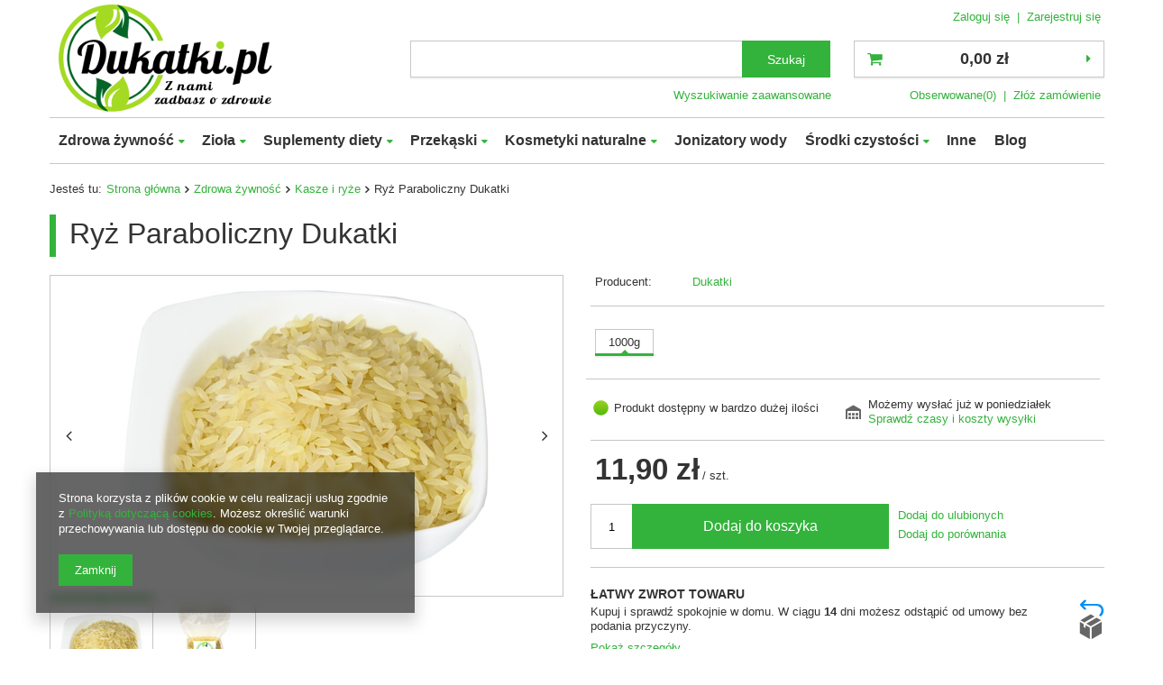

--- FILE ---
content_type: text/html; charset=utf-8
request_url: https://dukatki.pl/product-pol-446-Ryz-Paraboliczny-Dukatki.html
body_size: 15106
content:
<!DOCTYPE html>
<html lang="pl" ><head><meta name='viewport' content='user-scalable=no, initial-scale = 1.0, maximum-scale = 1.0, width=device-width'/> <meta http-equiv="Content-Type" content="text/html; charset=utf-8"><title>Ryż Paraboliczny Dukatki   | Zdrowa żywność \ Kasze i ryże | Dukatki.pl</title><meta name="keywords" content=""><meta name="description" content="Ryż Paraboliczny Dukatki   | Zdrowa żywność \ Kasze i ryże | Dukatki.pl"><link rel="icon" href="/gfx/pol/favicon.ico"><meta name="theme-color" content="#0090f6"><meta name="msapplication-navbutton-color" content="#0090f6"><meta name="apple-mobile-web-app-status-bar-style" content="#0090f6"><link rel="stylesheet" type="text/css" href="/gfx/pol/style.css.gzip?r=1559822755"><meta name="robots" content="index,follow"><meta name="rating" content="general"><meta name="Author" content="Dukatki.pl na bazie IdoSell (www.idosell.com/shop).">
<!-- Begin LoginOptions html -->

<style>
#client_new_social .service_item[data-name="service_Apple"]:before, 
#cookie_login_social_more .service_item[data-name="service_Apple"]:before,
.oscop_contact .oscop_login__service[data-service="Apple"]:before {
    display: block;
    height: 2.6rem;
    content: url('/gfx/standards/apple.svg?r=1743165583');
}
.oscop_contact .oscop_login__service[data-service="Apple"]:before {
    height: auto;
    transform: scale(0.8);
}
#client_new_social .service_item[data-name="service_Apple"]:has(img.service_icon):before,
#cookie_login_social_more .service_item[data-name="service_Apple"]:has(img.service_icon):before,
.oscop_contact .oscop_login__service[data-service="Apple"]:has(img.service_icon):before {
    display: none;
}
</style>

<!-- End LoginOptions html -->

<!-- Open Graph -->
<meta property="og:type" content="website"><meta property="og:url" content="https://dukatki.pl/product-pol-446-Ryz-Paraboliczny-Dukatki.html
"><meta property="og:title" content="Ryż Paraboliczny Dukatki "><meta property="og:site_name" content="Dukatki.pl"><meta property="og:locale" content="pl_PL"><meta property="og:image" content="https://dukatki.pl/hpeciai/6ab53c9ed2b8bb9b8a0fbc0fddf11901/pol_pl_Ryz-Paraboliczny-Dukatki-446_2.jpg"><meta property="og:image:width" content="450"><meta property="og:image:height" content="355"><link rel="manifest" href="https://dukatki.pl/data/include/pwa/1/manifest.json?t=3"><meta name="apple-mobile-web-app-capable" content="yes"><meta name="apple-mobile-web-app-status-bar-style" content="black"><meta name="apple-mobile-web-app-title" content="dukatki.pl"><link rel="apple-touch-icon" href="/data/include/pwa/1/icon-128.png"><link rel="apple-touch-startup-image" href="/data/include/pwa/1/logo-512.png" /><meta name="msapplication-TileImage" content="/data/include/pwa/1/icon-144.png"><meta name="msapplication-TileColor" content="#2F3BA2"><meta name="msapplication-starturl" content="/"><script type="application/javascript">var _adblock = true;</script><script async src="/data/include/advertising.js"></script><script type="application/javascript">var statusPWA = {
                online: {
                    txt: "Połączono z internetem",
                    bg: "#5fa341"
                },
                offline: {
                    txt: "Brak połączenia z internetem",
                    bg: "#eb5467"
                }
            }</script><script async type="application/javascript" src="/ajax/js/pwa_online_bar.js?v=1&r=6"></script><script >
window.dataLayer = window.dataLayer || [];
window.gtag = function gtag() {
dataLayer.push(arguments);
}
gtag('consent', 'default', {
'ad_storage': 'denied',
'analytics_storage': 'denied',
'ad_personalization': 'denied',
'ad_user_data': 'denied',
'wait_for_update': 500
});

gtag('set', 'ads_data_redaction', true);
</script><script  class='google_consent_mode_update'>
gtag('consent', 'update', {
'ad_storage': 'granted',
'analytics_storage': 'granted',
'ad_personalization': 'granted',
'ad_user_data': 'granted'
});
</script>
<!-- End Open Graph -->

<link rel="canonical" href="https://dukatki.pl/product-pol-446-Ryz-Paraboliczny-Dukatki.html" />

                <!-- Global site tag (gtag.js) -->
                <script  async src="https://www.googletagmanager.com/gtag/js?id=AW-627745993"></script>
                <script >
                    window.dataLayer = window.dataLayer || [];
                    window.gtag = function gtag(){dataLayer.push(arguments);}
                    gtag('js', new Date());
                    
                    gtag('config', 'AW-627745993', {"allow_enhanced_conversions":true});

                </script>
                <link rel="stylesheet" type="text/css" href="/data/designs/10000_5/gfx/pol/custom.css.gzip?r=1588267680">                <script>
                if (window.ApplePaySession && window.ApplePaySession.canMakePayments()) {
                    var applePayAvailabilityExpires = new Date();
                    applePayAvailabilityExpires.setTime(applePayAvailabilityExpires.getTime() + 2592000000); //30 days
                    document.cookie = 'applePayAvailability=yes; expires=' + applePayAvailabilityExpires.toUTCString() + '; path=/;secure;'
                    var scriptAppleJs = document.createElement('script');
                    scriptAppleJs.src = "/ajax/js/apple.js?v=3";
                    if (document.readyState === "interactive" || document.readyState === "complete") {
                          document.body.append(scriptAppleJs);
                    } else {
                        document.addEventListener("DOMContentLoaded", () => {
                            document.body.append(scriptAppleJs);
                        });  
                    }
                } else {
                    document.cookie = 'applePayAvailability=no; path=/;secure;'
                }
                </script>
                <script>let paypalDate = new Date();
                    paypalDate.setTime(paypalDate.getTime() + 86400000);
                    document.cookie = 'payPalAvailability_PLN=-1; expires=' + paypalDate.getTime() + '; path=/; secure';
                </script><script type="text/javascript">
                        var app_shop = {
                            urls: {
                                prefix: 'data="/gfx/'.replace('data="', '') + 'pol/'
                            },
                            vars: {},
                            txt: {},
                            fn: {},
                            fnrun: {},
                            files: []
                        };
                    </script><script type="text/javascript" src="/gfx/pol/shop.js.gzip?r=1559822755"></script><script type="text/javascript" src="/gfx/pol/projector_details.js.gzip?r=1559822755"></script><script type="text/javascript" src="/gfx/pol/projector_bundle_zone.js.gzip?r=1559822755"></script><script type="text/javascript" src="/gfx/pol/projector_video.js.gzip?r=1559822755"></script><script type="text/javascript" src="/gfx/pol/projector_photos.js.gzip?r=1559822755"></script></head><body><div id="container" class="projector_page container"><header class="clearfix row mx-0 flex-nowrap flex-md-wrap"><script type="text/javascript" class="ajaxLoad">
                app_shop.vars.vat_registered = "true";
                app_shop.vars.currency_format = "###,##0.00";
                
                    app_shop.vars.currency_before_value = false;
                
                    app_shop.vars.currency_space = true;
                
                app_shop.vars.symbol = "zł";
                app_shop.vars.id= "PLN";
                app_shop.vars.baseurl = "http://dukatki.pl/";
                app_shop.vars.sslurl= "https://dukatki.pl/";
                app_shop.vars.curr_url= "%2Fproduct-pol-446-Ryz-Paraboliczny-Dukatki.html";
                

                var currency_decimal_separator = ',';
                var currency_grouping_separator = ' ';

                
                    app_shop.vars.blacklist_extension = ["exe","com","swf","js","php"];
                
                    app_shop.vars.blacklist_mime = ["application/javascript","application/octet-stream","message/http","text/javascript","application/x-deb","application/x-javascript","application/x-shockwave-flash","application/x-msdownload"];
                
                    app_shop.urls.contact = "/contact-pol.html";
                </script><div id="viewType" style="display:none"></div><div id="menu_settings" class=" px-0"><div class="menu_settings_bar "><div id="menu_additional"><a href="https://dukatki.pl/login.php" title="">Zaloguj się
                                </a>
                                |
                                <a href="https://dukatki.pl/client-new.php?register" title="">Zarejestruj się
                                </a></div></div></div><div id="logo" class="col-md-4 d-flex align-items-center"><a href="/" target="_self"><img src="/data/gfx/mask/pol/logo_1_big.png" alt="Dukatki.pl" width="243" height="120"></a></div><form action="https://dukatki.pl/search.php" method="get" id="menu_search" class="col-md-5 px-md-3"><label class="d-md-none"><i class="icon-search"></i></label><div><div class="form-group"><input id="menu_search_text" type="text" name="text" class="catcomplete" placeholder="Wpisz szukaną frazę"></div><button type="submit" class="btn">
		                Szukaj
		            </button><a href="https://dukatki.pl/searching.php" title=""><span class="d-none d-md-block">Wyszukiwanie zaawansowane</span><i class="icon-remove d-md-none"></i></a></div></form><div id="menu_basket" class="col-md-3"><a href="https://dukatki.pl/basketedit.php?mode=1"><strong>0,00 zł</strong></a><div class="d-none d-md-block"><a class="wishes_link link" href="https://dukatki.pl/basketedit.php?mode=2" rel="nofollow" title=""><span>Obserwowane(0)</span></a><span> | </span><a class="basket_link link" href="https://dukatki.pl/basketedit.php?mode=1" rel="nofollow" title="Twój koszyk jest pusty, najpierw dodaj do niego towary z naszej oferty.">
                        Złóż zamówienie
                    </a></div><script>
                        app_shop.vars.cache_html = true;
                    </script></div><nav id="menu_categories" class="col-md-12 px-0"><button type="button" class="navbar-toggler"><i class="icon-reorder"></i></button><div class="navbar-collapse" id="menu_navbar"><ul class="navbar-nav"><li class="nav-item"><a  href="/pol_m_Zdrowa-zywnosc-161.html" target="_self" title="Zdrowa żywność" class="nav-link active" >Zdrowa żywność</a><ul class="navbar-subnav"><li class="nav-item"><a class="nav-link" href="/pol_m_Zdrowa-zywnosc_Maki-100.html" target="_self">Mąki</a></li><li class="nav-item"><a class="nav-link" href="/pol_m_Zdrowa-zywnosc_Oleje-naturalne-101.html" target="_self">Oleje naturalne</a><ul class="navbar-subsubnav"><li class="nav-item"><a class="nav-link" href="/pol_m_Zdrowa-zywnosc_Oleje-naturalne_Oleje-spozywcze-162.html" target="_self">Oleje spożywcze</a></li><li class="nav-item"><a class="nav-link" href="/pol_m_Zdrowa-zywnosc_Oleje-naturalne_Oleje-kosmetyczne-163.html" target="_self">Oleje kosmetyczne</a></li><li class="nav-item"><a class="nav-link" href="/pol_m_Zdrowa-zywnosc_Oleje-naturalne_Oleje-do-smazenia-164.html" target="_self">Oleje do smażenia</a></li><li class="nav-item"><a class="nav-link" href="/pol_m_Zdrowa-zywnosc_Oleje-naturalne_Oleje-zimnotloczone-165.html" target="_self">Oleje zimnotłoczone</a></li><li class="nav-item"><a class="nav-link" href="/pol_m_Zdrowa-zywnosc_Oleje-naturalne_Oleje-w-kapsulkach-190.html" target="_self">Oleje w kapsułkach</a></li></ul></li><li class="nav-item"><a class="nav-link" href="/pol_m_Zdrowa-zywnosc_Przyprawy-135.html" target="_self">Przyprawy</a></li><li class="nav-item"><a class="nav-link" href="/pol_m_Zdrowa-zywnosc_Cukry-i-syropy-131.html" target="_self">Cukry i syropy</a></li><li class="nav-item"><a class="nav-link" href="/pol_m_Zdrowa-zywnosc_Bakalie-152.html" target="_self">Bakalie</a></li><li class="nav-item"><a class="nav-link active" href="/pol_m_Zdrowa-zywnosc_Kasze-i-ryze-153.html" target="_self">Kasze i ryże</a></li><li class="nav-item"><a class="nav-link" href="/pol_m_Zdrowa-zywnosc_Ziarna-i-nasiona-154.html" target="_self">Ziarna i nasiona</a></li><li class="nav-item"><a class="nav-link" href="/pol_m_Zdrowa-zywnosc_Platki-155.html" target="_self">Płatki</a></li><li class="nav-item"><a class="nav-link" href="/pol_m_Zdrowa-zywnosc_Pasty-167.html" target="_self">Pasty</a></li><li class="nav-item"><a class="nav-link" href="/pol_m_Zdrowa-zywnosc_Substancje-zelujace-168.html" target="_self">Substancje żelujące</a></li><li class="nav-item"><a class="nav-link" href="/pol_m_Zdrowa-zywnosc_Miody-160.html" target="_self">Miody</a><ul class="navbar-subsubnav"><li class="nav-item"><a class="nav-link" href="/pol_m_Zdrowa-zywnosc_Miody_Miody-tradycyjne-176.html" target="_self">Miody tradycyjne</a></li><li class="nav-item"><a class="nav-link" href="/pol_m_Zdrowa-zywnosc_Miody_Produkty-pszczele-177.html" target="_self">Produkty pszczele</a></li></ul></li></ul></li><li class="nav-item"><a  href="/pol_m_Ziola-156.html" target="_self" title="Zioła" class="nav-link" >Zioła</a><ul class="navbar-subnav"><li class="nav-item"><a class="nav-link" href="/pol_m_Ziola_Herbaty-169.html" target="_self">Herbaty</a></li><li class="nav-item"><a class="nav-link" href="/pol_m_Ziola_Korzen-170.html" target="_self">Korzeń</a></li><li class="nav-item"><a class="nav-link" href="/pol_m_Ziola_Lisc-171.html" target="_self">Liść</a></li><li class="nav-item"><a class="nav-link" href="/pol_m_Ziola_Kwiat-172.html" target="_self">Kwiat</a></li><li class="nav-item"><a class="nav-link" href="/pol_m_Ziola_Owoc-192.html" target="_self">Owoc</a></li></ul></li><li class="nav-item"><a  href="/pol_m_Suplementy-diety-157.html" target="_self" title="Suplementy diety" class="nav-link" >Suplementy diety</a><ul class="navbar-subnav"><li class="nav-item"><a class="nav-link" href="/pol_m_Suplementy-diety_Algi-173.html" target="_self">Algi</a></li><li class="nav-item"><a class="nav-link" href="/pol_m_Suplementy-diety_Witaminy-174.html" target="_self">Witaminy</a></li><li class="nav-item"><a class="nav-link" href="/pol_m_Suplementy-diety_Superfoods-175.html" target="_self">Superfoods</a></li></ul></li><li class="nav-item"><a  href="/pol_m_Przekaski-178.html" target="_self" title="Przekąski" class="nav-link" >Przekąski</a><ul class="navbar-subnav"><li class="nav-item"><a class="nav-link" href="/pol_m_Przekaski_Slodkie-179.html" target="_self">Słodkie</a></li><li class="nav-item"><a class="nav-link" href="/pol_m_Przekaski_Slone-180.html" target="_self">Słone</a></li><li class="nav-item"><a class="nav-link" href="/pol_m_Przekaski_W-czekoladzie-182.html" target="_self">W czekoladzie</a></li></ul></li><li class="nav-item"><a  href="/pol_m_Kosmetyki-naturalne-183.html" target="_self" title="Kosmetyki naturalne" class="nav-link" >Kosmetyki naturalne</a><ul class="navbar-subnav"><li class="nav-item"><a class="nav-link" href="/pol_m_Kosmetyki-naturalne_Olejki-eteryczne-184.html" target="_self">Olejki eteryczne</a></li><li class="nav-item"><a class="nav-link" href="/pol_m_Kosmetyki-naturalne_Kosmetyki-do-ciala-185.html" target="_self">Kosmetyki do ciała</a></li><li class="nav-item"><a class="nav-link" href="/pol_m_Kosmetyki-naturalne_Kosmetyki-do-twarzy-186.html" target="_self">Kosmetyki do twarzy</a></li><li class="nav-item"><a class="nav-link" href="/pol_m_Kosmetyki-naturalne_Maseczki-187.html" target="_self">Maseczki</a></li><li class="nav-item"><a class="nav-link" href="/pol_m_Kosmetyki-naturalne_Kosmetyki-do-kapieli-188.html" target="_self">Kosmetyki do kąpieli</a></li><li class="nav-item"><a class="nav-link" href="/pol_m_Kosmetyki-naturalne_Mydla-naturalne-189.html" target="_self">Mydła naturalne</a></li></ul></li><li class="nav-item"><a  href="/pol_m_Jonizatory-wody-158.html" target="_self" title="Jonizatory wody" class="nav-link" >Jonizatory wody</a></li><li class="nav-item"><a  href="/pol_m_Srodki-czystosci-194.html" target="_self" title="Środki czystości" class="nav-link" >Środki czystości</a><ul class="navbar-subnav"><li class="nav-item"><a class="nav-link" href="/pol_m_Srodki-czystosci_Pranie-195.html" target="_self">Pranie</a></li><li class="nav-item"><a class="nav-link" href="/pol_m_Srodki-czystosci_Sprzatanie-196.html" target="_self">Sprzątanie</a></li><li class="nav-item"><a class="nav-link" href="/pol_m_Srodki-czystosci_Inne-197.html" target="_self">Inne</a></li><li class="nav-item"><a class="nav-link" href="/pol_m_Srodki-czystosci_Ekologiczne-srodki-czystosci-198.html" target="_self">Ekologiczne środki czystości</a></li></ul></li><li class="nav-item"><a  href="/pol_m_Inne-159.html" target="_self" title="Inne" class="nav-link" >Inne</a></li><li class="nav-item"><a  href="https://dukatki.pl/blog-pol.phtml" target="_blank" title="Blog" class="nav-link" >Blog</a></li></ul></div></nav><div class="breadcrumbs col-md-12"><div class="back_button"><button id="back_button"><i class="icon-angle-left"></i> Wstecz</button></div><div class="list_wrapper"><ol><li><span>Jesteś tu:  </span></li><li class="bc-main"><span><a href="/">Strona główna</a></span></li><li class="category bc-item-1"><a class="category" href="/pol_m_Zdrowa-zywnosc-161.html">Zdrowa żywność</a></li><li class="category bc-active bc-item-2"><a class="category" href="/pol_m_Zdrowa-zywnosc_Kasze-i-ryze-153.html">Kasze i ryże</a></li><li class="bc-active bc-product-name"><span>Ryż Paraboliczny Dukatki </span></li></ol></div></div></header><div id="layout" class="row clearfix"><aside class="col-3"><div class="setMobileGrid" data-item="#menu_navbar"></div><div class="setMobileGrid" data-item="#menu_blog"></div><div class="login_menu_block d-lg-none" id="login_menu_block"><a class="sign_in_link" href="/login.php" title=""><i class="icon-user"></i><span>Zaloguj się</span></a><a class="registration_link" href="/client-new.php?register" title=""><i class="icon-lock"></i>  Zarejestruj się
                            
                        </a><a class="order_status_link" href="/order-open.php" title=""><i class="icon-globe"></i><span>Sprawdź status zamówienia</span></a></div><div class="setMobileGrid" data-item="#menu_contact"></div><div class="setMobileGrid" data-item="#menu_settings"></div></aside><div id="content" class="col-12"><div id="menu_compare_product" style="display:none"><div class="big_label">Dodane do porównania</div><div class="compare_product_sub align_row" data-align="img#css"></div><div class="compare_buttons"><a class="btn-small" id="comparers_remove_btn" href="https://dukatki.pl/settings.php?comparers=remove&amp;product=###" title="">
                            Usuń produkty
                        </a><a class="btn-small" href="https://dukatki.pl/product-compare.php" title="" target="_blank"><span>Porównaj produkty</span><span class="d-sm-none">(0)</span></a></div><script>
                            app_shop.run(function(){ menu_compare_cache(); }, 'all');
                        </script></div><script class="ajaxLoad">
                cena_raty = 11.90;
                
                    var  client_login = 'false'
                    
                var  client_points = '';
                var  points_used = '';
                var  shop_currency = 'zł';
                var product_data = {
                "product_id": '446',
                
                "currency":"zł",
                "product_type":"product_item",
                "unit":"szt.",
                "unit_plural":"szt.",
                
                "unit_sellby":"1",
                "unit_precision":"0",
                
                "base_price":{
                
                    "maxprice":"11.90",
                
                    "maxprice_formatted":"11,90 zł",
                
                    "maxprice_net":"11.33",
                
                    "maxprice_net_formatted":"11,33 zł",
                
                    "minprice":"11.90",
                
                    "minprice_formatted":"11,90 zł",
                
                    "minprice_net":"11.33",
                
                    "minprice_net_formatted":"11,33 zł",
                
                    "size_max_maxprice_net":"0.00",
                
                    "size_min_maxprice_net":"0.00",
                
                    "size_max_maxprice_net_formatted":"0,00 zł",
                
                    "size_min_maxprice_net_formatted":"0,00 zł",
                
                    "size_max_maxprice":"0.00",
                
                    "size_min_maxprice":"0.00",
                
                    "size_max_maxprice_formatted":"0,00 zł",
                
                    "size_min_maxprice_formatted":"0,00 zł",
                
                    "price_unit_sellby":"11.90",
                
                    "value":"11.90",
                    "price_formatted":"11,90 zł",
                    "price_net":"11.33",
                    "price_net_formatted":"11,33 zł",
                    "vat":"5",
                    "worth":"11.90",
                    "worth_net":"11.33",
                    "worth_formatted":"11,90 zł",
                    "worth_net_formatted":"11,33 zł",
                    "basket_enable":"y",
                    "special_offer":"false",
                    "rebate_code_active":"n",
                    "priceformula_error":"false"
                },
                
                "order_quantity_range":{
                
                }

                
                
                }
                var  trust_level = '0';
            </script><form id="projector_form" action="https://dukatki.pl/basketchange.php" method="post" data-product_id="446" class="
                     row 
                    "><input id="projector_product_hidden" type="hidden" name="product" value="446"><input id="projector_size_hidden" type="hidden" name="size" autocomplete="off"><input id="projector_mode_hidden" type="hidden" name="mode" value="1"><div class="projector_navigation pb-3"><div class="label_icons"></div><h1>Ryż Paraboliczny Dukatki </h1></div><div id="projector_photos" class="photos col-12 col-sm-6 pb-4"><ul id="projector_slider"><li><a class="projector_medium_image" data-imagelightbox="f" href="/hpeciai/6ab53c9ed2b8bb9b8a0fbc0fddf11901/pol_pl_Ryz-Paraboliczny-Dukatki-446_2.jpg"><img class="photo slick-loading" alt="Ryż Paraboliczny Dukatki " data-lazy="https://dukatki.pl//hpeciai/2cb2b77080e05662f99955cb6457e664/pol_pm_Ryz-Paraboliczny-Dukatki-446_2.jpg"></a></li><li><a class="projector_medium_image" data-imagelightbox="f" href="/hpeciai/8001ba3bd33209ca2b65feb4f7591bf6/pol_pl_Ryz-Paraboliczny-Dukatki-446_1.jpg"><img class="photo slick-loading" alt="Ryż Paraboliczny Dukatki " data-lazy="https://dukatki.pl//hpeciai/956734eef33f9c0151722eede40c1e57/pol_pm_Ryz-Paraboliczny-Dukatki-446_1.jpg"></a></li></ul><div id="projector_pager" class="enclosures align_row" data-align="img#css"><a href="" data-slick-index="0"><img alt="" src="/hpeciai/6df47817108342c5967dda41fdcab4d9/pol_ps_Ryz-Paraboliczny-Dukatki-446_2.jpg"></a><a href="" data-slick-index="1"><img alt="" src="/hpeciai/1f7823ac1dcd5a2f1cb18a80333f6f8e/pol_ps_Ryz-Paraboliczny-Dukatki-446_1.jpg"></a></div></div><div id="projector_details" class="product_info col-12 col-sm-6"><div class="product_info_top"><div class="producer item_info"><span>Producent: </span><a class="brand" title="Kliknij, by zobaczyć wszystkie produkty tego producenta" href="/firm-pol-1142347122-Dukatki.html">Dukatki</a></div></div><div class="product_section sizes row mx-n2" id="projector_sizes_cont"><div class="col-3 p-2"><a class="select_button" href="/product-pol-446-Ryz-Paraboliczny-Dukatki.html?selected_size=30" data-type="30">1000g</a></div></div><div class="projector_product_status_wrapper" style="display:none"><div id="projector_status_description_wrapper" style="display:none"><label>
                                Dostępność:
                            </label><div><img id="projector_status_gfx" class="projector_status_gfx" alt="status_icon" src="/data/lang/pol/available_graph/graph_1_4.png"><span class="projector_amount" id="projector_amount"><strong>%d </strong></span><span class="projector_status_description" id="projector_status_description">Produkt dostępny w bardzo dużej ilości</span></div></div><div id="projector_shipping_info" style="display:none"><label>
                                            Możemy wysłać już
                                        </label><div><span class="projector_delivery_days" id="projector_delivery_days">
                                                                w poniedziałek 
                                                            </span></div><a class="shipping_info" href="#shipping_info" title="Sprawdź czasy i koszty wysyłki">
                                    Sprawdź czasy i koszty wysyłki
                                </a></div></div><div id="projector_prices_wrapper"><div class="product_section" id="projector_price_srp_wrapper" style="display:none;"><label class="projector_label">Cena katalogowa:</label><div><span class="projector_price_srp" id="projector_price_srp"></span></div></div><div class="product_section" id="projector_price_value_wrapper"><label class="projector_label">
                                        Nasza cena:
                                    </label><div class="projector_price_subwrapper"><div id="projector_price_maxprice_wrapper" style="display:none;"><del class="projector_price_maxprice" id="projector_price_maxprice"></del></div><strong class="projector_price_value" id="projector_price_value">11,90 zł</strong><div class="price_gross_info"><small class="projector_price_unit_sep">
                                                 / 
                                            </small><small class="projector_price_unit_sellby" id="projector_price_unit_sellby" style="display:none">1</small><small class="projector_price_unit" id="projector_price_unit">szt.</small><span></span></div><span class="projector_price_yousave" id="projector_price_yousave" style="display:none;"></span></div></div></div><div class="product_section tell_availability" id="projector_tell_availability" style="display:none"><label>
                            Powiadomienie:
                        </label><div class="product_section_sub"><div class="form-group"><div class="input-group has-feedback has-required"><div class="input-group-addon"><i class="icon-envelope-alt"></i></div><input type="text" class="form-control validate" name="email" data-validation-url="/ajax/client-new.php?validAjax=true" data-validation="client_email" required="required" disabled placeholder="Twój adres e-mail"><span class="form-control-feedback"></span></div></div><div class="checkbox" style="display:none;" id="sms_active_checkbox"><label><input type="checkbox">Chcę dodatkowo otrzymać wiadomość SMS z powiadomieniem 
                                </label></div><div class="form-group" style="display:none;" id="sms_active_group"><div class="input-group has-feedback has-required"><div class="input-group-addon"><i class="icon-phone"></i></div><input type="text" class="form-control validate" name="phone" data-validation-url="/ajax/client-new.php?validAjax=true" data-validation="client_phone" required="required" disabled placeholder="Twój numer telefonu"><span class="form-control-feedback"></span></div></div><p class="form-privacy-info">Dane są przetwarzane zgodnie z <a href="/pol-privacy-and-cookie-notice.html">polityką prywatności</a>. Przesyłając je, akceptujesz jej postanowienia. </p><div class="form-group"><button type="submit" class="btn-large">
                                    Powiadom o dostępności
                                </button></div><div class="form-group"><p> Powyższe dane nie są używane do przesyłania newsletterów lub innych reklam. Włączając powiadomienie zgadzasz się jedynie na wysłanie jednorazowo informacji o ponownej dostępności tego towaru. </p></div></div></div><div id="projector_buy_section" class="product_section"><label class="projector_label">
                                    Ilość: 
                                </label><div class="projector_buttons" id="projector_buttons"><div class="projector_number" id="projector_number_cont"><button id="projector_number_down" class="projector_number_down" type="button"><i class="icon-minus"></i></button><input class="projector_number" name="number" id="projector_number" value="1"><button id="projector_number_up" class="projector_number_up" type="button"><i class="icon-plus"></i></button></div><button class="btn-large projector_butttons_buy" id="projector_button_basket" type="submit" title="Dodaj produkt do koszyka">
                                        Dodaj do koszyka
                                    </button><a href="#add_favorite" class="projector_buttons_obs" id="projector_button_observe" title="Dodaj do ulubionych">
                                Dodaj do ulubionych
                            </a><a class="projector_prodstock_compare" href="https://dukatki.pl/settings.php?comparers=add&amp;product=446" title="Dodaj do porównania">
                                    Dodaj do porównania
                                </a></div></div><div id="projector_points_wrapper" class="points_price_section" style="display:none;"><div class="product_points_wrapper"></div><div class="product_points_buy" style="display:none;"><div><button id="projector_button_points_basket" type="submit" name="forpoints" value="1" class="btn">
                                        Kup za punkty
                                    </button></div></div></div></div></form><div id="projector_rebatenumber_tip_copy" style="display:none;"><img class="projector_rebatenumber_tip" src="/gfx/pol/help_tip.png?r=1559822755" alt="tip"></div><div id="alert_cover" class="projector_alert_55916" style="display:none" onclick="Alertek.hide_alert();"></div><script class="ajaxLoad">
                app_shop.vars.contact_link = "/contact-pol.html";
            </script><script class="ajaxLoad">
                var bundle_title =   "Cena towarów poza zestawem";
            </script><div id="n67367" class="clearfix"><div id="n67367_returns" class="n67367_returns"><h3 data-mobile-class="big_label">Łatwy zwrot towaru </h3><div class="n67367_returns_txt">
                                Kupuj i sprawdź spokojnie w domu. W ciągu 
                                <b>14</b>
                                 dni możesz odstąpić od umowy bez podania przyczyny.
                            </div><a class="n67367_more" href="/Darmowe-zwroty-Poczta-Polska-cabout-pol-15.html" title="Pokaż szczegóły" data-less="Ukryj szczegóły">
                                Pokaż szczegóły
                            </a><div class="n67367_returns_moretext"><div class="n67367_texts n67367_text1"><strong><b>14</b> dni na odstąpienie od umowy</strong><div>
                                        Najważniejsza jest Twoja satysfakcja z zakupów. Zamówione u nas produkty możesz zwrócić w ciągu
                                        <b>14</b><b> dni bez podania przyczyny</b>.
                                    </div></div><div class="n67367_texts n67367_text2"><strong><span>Bez stresu </span>i obaw</strong><div>Dbamy o Twoją wygodę, dlatego w naszym sklepie dokonasz zwrotu na korzystnych warunkach.</div></div><div class="n67367_texts n67367_text3 n67367_text3_client"><strong><span>Prosty kreator </span>zwrotów</strong><div>Wszystkie zwroty w naszym sklepie obsługiwane są przez <b>prosty kreator zwrotów</b>, który daje możliwość odesłania do nas paczki zwrotnej.</div></div><div class="clear"></div></div></div><div id="n67367_stocks" class="n67367_stocks"><h3 data-mobile-class="big_label">KUP LUB ODBIERZ W NASZYM SKLEPIE</h3><div class="n67367_stocks_txt">
                                Możesz sprawdzić czy towar dostępny jest w sklepie od ręki lub zamówić go przez Internet i odebrać w sklepie.
                            </div><a href="/product-stocks.php?product=446" title="Sprawdź dostępność">
                                Sprawdź dostępność
                            </a></div></div><div class="projector_longdescription cm" id="component_projector_longdescription_not"><h2>Ryż Paraboliczny Dukatki</h2>
<p><br /><strong>Opis produktu</strong><br />Jest to odmiana długoziarnistego białego ryżu, który został poddany obróbce hydrotermicznej przy użyciu pary wodnej. Zastosowanie takiej technologii sprawia, że wartości odżywcze ryżu parabolicznego znacznie przewyższają wartości ryżu białego. Różnica ta jest szczególnie duża w przypadku żelaza i niacyny - ryż paraboliczny zawiera trzy razy więcej żelaza niż ryż biały i nieporównywalnie więcej niacyny, witaminy, która ma olbrzymie znaczenie w gospodarce hormonalnej organizmu oraz zapewnia prawidłowe funkcjonowanie układu trawiennego i nerwowego. Ziarna ryżu parabolicznego mają mniejszą wilgotność niż ziarna ryżu białego, co wydłuża okres przechowywania go.</p>
<p><strong>Skład</strong><br />100% ryżu parabolicznego</p>
<p><strong>Zastosowanie</strong><br />Z powodzeniem może stanowić składnik węglowodanowy dań głównych, można nim zastąpić ziemniaki. Ponadto świetnie sprawdza się jako element farszów, sałatek. Świetnie smakuje zarówno w słodkim jak i wytrawnym wydaniu. Wymaga nieco dłuższego gotowania niż ryż biały, ale nie skleja się.</p>
<p><strong>Warunki przechowywania</strong><br />Przechowywać w suchym, chłodnym miejscu, w szczelnie zamkniętym opakowaniu.</p>
<p><strong>Kraj pochodzenia</strong><br />Kambodża</p>
<p><strong>Opakowanie</strong><br />Sprzedawany towar jest pakowany w torebki Doypack z zapięciem strunowym, dodatkowo jest zgrzewany w celu utrzymania świeżości.</p>
<p><strong>Informacja o alergenach</strong><br />W zakładzie pakowane są również: sezam, migdały, produkty zawierające gluten, orzechy. Pomimo dołożenia wszelkich starań nie można w 100% wykluczyć wystąpienia tych surowców.</p>
<p><strong>Wartość odżywcza produktu w 100g</strong><br />Wartość energetyczna - 1526 kJ/ 359 kcal<br />Tłuszcz - 1,2g<br />w tym kwasy tłuszczowe - 0,3g<br />Węglowodany - 79g<br />w tym cukry - 0g<br />Białko - 7,8g<br />Sól - <0,01g</p>

</div><div class="component_projector_askforproduct" id="component_projector_askforproduct_not"><a id="askforproduct" href="#askforproduct_close"></a><form action="/settings.php" class="projector_askforproduct" method="post" novalidate="novalidate"><div class="big_label">
                        Zapytaj o produkt
                    </div><div class="projector_askforproduct_sub"><h3 class="projector_askforproduct_desc">
                            Jeżeli powyższy opis jest dla Ciebie niewystarczający, prześlij nam swoje pytanie odnośnie tego produktu. Postaramy się odpowiedzieć tak szybko jak tylko będzie to możliwe.
                        </h3><input type="hidden" name="question_product_id" value="446"><input type="hidden" name="question_action" value="add"><div class="row flex-column align-items-center"><div class="form-group col-12 col-sm-7"><div class="has-feedback has-required"><input id="askforproduct_email" type="email" class="form-control validate" name="question_email" value="" required="required"><label for="askforproduct_email" class="control-label">
                                        E-mail
                                    </label><span class="form-control-feedback"></span></div></div><div class="form-group col-12 col-sm-7"><div class="has-feedback has-required"><textarea id="askforproduct_question" rows="6" cols="52" class="form-control validate" name="product_question" minlength="3" required="required"></textarea><label for="askforproduct_question" class="control-label">
                                        Pytanie
                                    </label><span class="form-control-feedback"></span></div></div></div><p class="form-privacy-info">Dane są przetwarzane zgodnie z <a href="/pol-privacy-and-cookie-notice.html">polityką prywatności</a>. Przesyłając je, akceptujesz jej postanowienia. </p><div class="projector_askforproduct_submit"><div><button id="submit_question_form" type="submit" class="btn">
                                    Wyślij
                                </button><div class="button_legend"><i class="icon-need"></i> Pola oznaczone gwiazdką są wymagane
                                </div></div></div></div></form></div><div class="main_hotspot mb-4" id="products_associated_zone1" data-ajaxload="true" data-pagetype="projector"><div class="main_hotspot mrg-b clearfix skeleton"><span class="big_label"></span><div class="main_hotspot_sub"><div class="products_wrapper row clearfix"><div class="product_wrapper col-6 col-sm-3"><span class="product-icon"></span><span class="product-name"></span><div class="product_prices"></div></div><div class="product_wrapper col-6 col-sm-3"><span class="product-icon"></span><span class="product-name"></span><div class="product_prices"></div></div><div class="product_wrapper col-6 col-sm-3"><span class="product-icon"></span><span class="product-name"></span><div class="product_prices"></div></div><div class="product_wrapper col-6 col-sm-3"><span class="product-icon"></span><span class="product-name"></span><div class="product_prices"></div></div></div></div></div></div><div class="main_hotspot mb-4" id="products_associated_zone2" data-ajaxload="true" data-pagetype="projector"><div class="main_hotspot mrg-b clearfix skeleton"><span class="big_label"></span><div class="main_hotspot_sub"><div class="products_wrapper row clearfix"><div class="product_wrapper col-6 col-sm-3"><span class="product-icon"></span><span class="product-name"></span><div class="product_prices"></div></div><div class="product_wrapper col-6 col-sm-3"><span class="product-icon"></span><span class="product-name"></span><div class="product_prices"></div></div><div class="product_wrapper col-6 col-sm-3"><span class="product-icon"></span><span class="product-name"></span><div class="product_prices"></div></div><div class="product_wrapper col-6 col-sm-3"><span class="product-icon"></span><span class="product-name"></span><div class="product_prices"></div></div></div></div></div></div><div class="component_projector_opinions" id="component_projector_opinions_no"><div class="big_label">
                    Opinie naszych klientów
                </div><div class="projector_opinions_sub"><div class="projector_opinions_list row"></div><div class="projector_opinions_details"><div class="projector_opinions_need_login">
                                    Aby móc ocenić produkt lub dodać opinię, musisz być <a class="loginPopUpShow" href="/login.php">zalogowany</a>.
                                </div></div></div></div><div id="projector_blog" class="mb-4 article_wrapper"><h2 class="label_wrapper"><a href="/blog-list.php" class="big_label" title="">
						Poradnik
                	</a></h2><div class="row article_sub_wrapper col-bg-1"><div class="article_element_wrapper col-12 col-md-6"><div class="date datasquare">2021-04-10</div><h3 class="article_name_wrapper"><a class="article_name" href="https://dukatki.pl/Ryz-niekoniecznie-bialy-Na-ktory-warto-zwrocic-uwage-blog-pol-1618047539.html" title="Ryż - niekoniecznie biały. Na który warto zwrócić uwagę?">Ryż - niekoniecznie biały. Na który warto zwrócić uwagę?</a></h3><a class="article_image_wrapper" href="https://dukatki.pl/Ryz-niekoniecznie-bialy-Na-ktory-warto-zwrocic-uwage-blog-pol-1618047539.html" ><img src="/gfx/pol/loader.gif?r=1559822755" data-src-small="/data/include/img/news/1618047539.jpg" data-src="/data/include/img/news/1618047539.jpg" class="article_image b-lazy" alt="Ryż - niekoniecznie biały. Na który warto zwrócić uwagę?"></a><div class="article_text_wrapper"><div class="description_text">Każdy z nas zna zwykły, poczciwy biały ryż. Swą popularność zawdzięcza temu, że jest naturalnie bezglutenowy, lekkostrawny i od dawna gości na naszych stołach. Ale gatunków, odmian i form ryżu jest dużo więcej, warto przyjrzeć im się bliżej. Większość dostępnych w handlu rodzajów ryżu pochodzi od ryżu siewnego (Oryza sativa L.), zboża, które znane jest człowiekowi już od ponad 5 tysięcy lat. Jest drugim najczęściej uprawianym zbożem na świecie i zapewnia wyżywienie ⅓ ludności świata. Warto jednak zwrócić uwagę na inne niż ryż biały jego formy. Są one pełne wartości odżywczych, których jego biały wariant jest pozbawiony. Dlaczego tak się dzieje?</div></div></div></div></div></div></div></div><footer class="bg_alter"><div id="footer_links" class="row clearfix container"><ul id="menu_orders" class="footer_links col-md-4 col-sm-6 col-12 orders_bg"><li><a id="menu_orders_header" class=" footer_links_label" href="https://dukatki.pl/login.php" title="">
                            Moje zamówienie
                        </a><ul class="footer_links_sub"><li id="order_status" class="menu_orders_item"><i class="icon-battery"></i><a href="https://dukatki.pl/order-open.php">
                                    Status zamówienia
                                </a></li><li id="order_status2" class="menu_orders_item"><i class="icon-truck"></i><a href="https://dukatki.pl/order-open.php">
                                    Śledzenie przesyłki
                                </a></li><li id="order_rma" class="menu_orders_item"><i class="icon-sad-face"></i><a href="https://dukatki.pl/rma-add.php">
                                    Chcę zareklamować towar
                                </a></li><li id="order_returns" class="menu_orders_item"><i class="icon-refresh-dollar"></i><a href="https://dukatki.pl/client-orders.php?display=returns">
                                    Chcę zwrócić towar
                                </a></li><li id="order_exchange" class="menu_orders_item"><i class="icon-return-box"></i><a href="/client-orders.php?display=returns&amp;exchange=true">
                                    Chcę wymienić towar
                                </a></li></ul></li></ul><ul id="menu_account" class="footer_links col-md-4 col-sm-6 col-12"><li><a id="menu_account_header" class=" footer_links_label" href="https://dukatki.pl/login.php" title="">
                            Moje konto
                        </a><ul class="footer_links_sub"><li id="account_register_retail" class="menu_orders_item"><i class="icon-register-card"></i><a href="https://dukatki.pl/client-new.php?register">
                                                Zarejestruj się
                                            </a></li><li id="account_orders" class="menu_orders_item"><i class="icon-menu-lines"></i><a href="https://dukatki.pl/client-orders.php">
                                    Moje zamówienia
                                </a></li><li id="account_basket" class="menu_orders_item"><i class="icon-basket"></i><a href="https://dukatki.pl/basketedit.php">
                                    Koszyk
                                </a></li><li id="account_observed" class="menu_orders_item"><i class="icon-star-empty"></i><a href="https://dukatki.pl/basketedit.php?mode=2">
                                    Obserwowane
                                </a></li><li id="account_history" class="menu_orders_item"><i class="icon-clock"></i><a href="https://dukatki.pl/basketedit.php?mode=2">
                                    Historia transakcji
                                </a></li><li id="account_rebates" class="menu_orders_item"><i class="icon-scissors-cut"></i><a href="https://dukatki.pl/client-rebate.php">
                                    Moje rabaty
                                </a></li><li id="account_newsletter" class="menu_orders_item"><i class="icon-envelope-empty"></i><a href="https://dukatki.pl/newsletter.php">
                                    Newsletter
                                </a></li></ul></li></ul><ul id="menu_regulations" class="footer_links col-md-4 col-sm-6 col-12"><li><span class="footer_links_label">Regulaminy</span><ul class="footer_links_sub"><li><a href="/Informacje-o-sklepie-cterms-pol-19.html">
                                            Informacje o sklepie
                                        </a></li><li><a href="/pol-delivery.html">
                                            Wysyłka
                                        </a></li><li><a href="/pol-payments.html">
                                            Sposoby płatności i prowizje
                                        </a></li><li><a href="/pol-terms.html">
                                            Regulamin
                                        </a></li><li><a href="/pol-privacy-and-cookie-notice.html">
                                            Polityka prywatności
                                        </a></li><li><a href="/pol-returns-and_replacements.html">
                                            Odstąpienie od umowy
                                        </a></li></ul></li></ul></div><div id="menu_contact" class="row clearfix container_full_width"><ul class="container"><li class="contact_type_header"><a href="https://dukatki.pl/contact-pol.html" title="">
                Kontakt
            </a></li><li class="contact_type_phone"><a href="tel:503534230">503534230</a></li><li class="contact_type_mail"><a href="mailto:sklep@dukatki.pl">sklep@dukatki.pl</a></li><li class="contact_type_adress"><span class="shopshortname">Dukatki.pl<span>, </span></span><span class="adress_street">Budziejowice 11<span>, </span></span><span class="adress_zipcode">32-104<span class="n55931_city"> Koniusza</span></span></li></ul></div><div id="footer_bar" class="n60972_main"><div class="container"><div class="n60972_main_s"><a class="n53399_iailogo" target="_blank" href="https://www.idosell.com/pl/?utm_source=clientShopSite&amp;utm_medium=Label&amp;utm_campaign=PoweredByBadgeLink" title="Program sklepu internetowego IdoSell"><img class="n53399_iailogo" src="/ajax/poweredby_IdoSell_Shop_black.svg?v=1" alt="Program sklepu internetowego IdoSell"></a></div><div class="footer_additions" id="n58182_footer_additions"><span class="footer_comments"></span></div></div></div><script>
            var instalment_currency = 'zł';
            
                    var koszyk_raty = parseFloat(0.00);
                
                    var basket_count = 0;
                </script><script type="application/ld+json">
        {
        "@context": "http://schema.org",
        "@type": "Organization",
        "url": "https://dukatki.pl/",
        "logo": "https://dukatki.pl/data/gfx/mask/pol/logo_1_big.png"
        }
      </script><script type="application/ld+json">
        {
            "@context": "http://schema.org",
            "@type": "BreadcrumbList",
            "itemListElement": [
            {
            "@type": "ListItem",
            "position": 1,
            "item": {
            "@id": "https://dukatki.pl/pol_m_Zdrowa-zywnosc-161.html",
            "name": "Zdrowa żywność"
            }
            }
        ,
            {
            "@type": "ListItem",
            "position": 2,
            "item": {
            "@id": "https://dukatki.pl/pol_m_Zdrowa-zywnosc_Kasze-i-ryze-153.html",
            "name": "Kasze i ryże"
            }
            }
        ]
        }
    </script><script type="application/ld+json">
      {
      "@context": "http://schema.org",
      "@type": "WebSite",
      
      "url": "https://dukatki.pl/",
      "potentialAction": {
      "@type": "SearchAction",
      "target": "https://dukatki.pl/search.php?text={search_term_string}",
      "query-input": "required name=search_term_string"
      }
      }
    </script><script type="application/ld+json">
      {
      "@context": "http://schema.org",
      "@type": "Product",
      
      "description": "",
      "name": "Ryż Paraboliczny Dukatki ",
      "productID": "mpn:",
      "brand": "Dukatki",
      "image": "https://dukatki.pl/hpeciai/6ab53c9ed2b8bb9b8a0fbc0fddf11901/pol_pl_Ryz-Paraboliczny-Dukatki-446_2.jpg"
      ,
        "offers": [
            
            {
            "@type": "Offer",
            "availability": "http://schema.org/InStock",
            "price": "11.90",
            "priceCurrency": "PLN",
            "eligibleQuantity": {
            "value":  "1",
            "unitCode": "szt.",
            "@type": [
            "QuantitativeValue"
            ]
            },
            "url": "https://dukatki.pl/product-pol-446-Ryz-Paraboliczny-Dukatki.html?selected_size=30"
            }
                
        ]
        }
        
      </script><script>
                app_shop.vars.request_uri = "%2Fproduct-pol-446-Ryz-Paraboliczny-Dukatki.html"
                app_shop.vars.additional_ajax = '/projector.php'
            </script></footer><script>
                  app_shop.runApp();
            </script>        <script >
            gtag('event', 'page_view', {
                'send_to': 'AW-627745993',
                'ecomm_pagetype': 'product',
                'ecomm_prodid': '446-30',
                'ecomm_totalvalue': 11.9,
                'ecomm_category': 'Kasze i ryż',
                'a': '',
                'g': ''
            });
        </script><script>
            window.Core = {};
            window.Core.basketChanged = function(newContent) {};</script><script>var inpostPayProperties={"isBinded":null}</script>
<!-- Begin additional html or js -->


<!--SYSTEM - COOKIES CONSENT|1|-->
<div id="ck_dsclr_v2" class="no_print ck_dsclr_v2">
    <div class="ck_dsclr_x_v2" id="ckdsclrx_v2">
        <i class="icon-x"></i>
    </div>
    <div id="ck_dsclr_sub_v2" class="ck_dsclr__sub_v2">
            Strona korzysta z plików cookie w celu realizacji usług zgodnie z <a style="color: #33b33b; text-decoration: none;" href="/terms.php" title="Polityka dotycząca cookies">Polityką dotyczącą cookies</a>. Możesz określić warunki przechowywania lub dostępu do cookie w Twojej przeglądarce.
        <div id="ckdsclmrshtdwn_v2" class=""><span class="ck_dsclr__btn_v2">Zamknij</span></div>
    </div>
</div>

<style>
    @font-face {
        font-family: 'Arial', 'Helvetica', sans-serif;
        src: url('/data/include/fonts/Arial-Regular.ttf');
        font-weight: 300;
        font-style: normal;
        font-display: swap;
    }

    .ck_dsclr_v2 {
        font-size: 12px;
        line-height: 17px;
        background-color: rgba(0, 0, 0, 0.6);
        backdrop-filter: blur(6px);
        -webkit-box-shadow: 0px 8px 15px 3px rgba(0, 0, 0, 0.15);
        -moz-box-shadow: 0px 8px 15px 3px rgba(0, 0, 0, 0.15);
        box-shadow: 0px 8px 15px 3px rgba(0, 0, 0, 0.15);
        position: fixed;
        left: 15px;
        bottom: 15px;
        max-width: calc(100vw - 30px);
        font-family: 'Arial', 'Helvetica', sans-serif;
        color: #fff;
        border-radius: 0;
        z-index: 999;
        display: none;
    }
    .ck_dsclr_x_v2 {
        position: absolute;
        top: 10px;
        right: 10px;
        color: #f5f5f5;
        font-size: 20px;
        cursor: pointer;
    }
    .ck_dsclr_x_v2 i {
        font-weight: bold;
    }
    .ck_dsclr__sub_v2 {
        align-items: center;
        padding: 10px 20px 15px;
        text-align: left;
        box-sizing: border-box;
    }
    .ck_dsclr__btn_v2 {
        padding: 9px 18px;
        background-color: #33b33b;
        color: #ffffff;
        display: block;
        text-align: center;
        border-radius: 0;
        margin-top: 10px;
        width: max-content;
    }
    .ck_dsclr__btn_v2:hover {
        cursor: pointer;
        background-color: #333333;
        color: #ffffff;
    }
    .ck_dsclr_v2 a {
        color: #33b33b;
    }
    .ck_dsclr_v2 a:hover {
        text-decoration: none;
        color: #fff;
    }
    .ck_dsclr_v2.--blocked a {
        color: #33b33b;
    }
    .ck_dsclr_v2 h3 {
        font-size: 15px;
        color: #fff;
        margin: 5px 0 10px;
    }
    .ck_dsclr_v2 p {
        margin: 0;
    }
    @media (min-width: 757px) {
        .ck_dsclr__btn_v2 {
            margin-top: 20px;
        }
        .ck_dsclr_v2 h3 {
            font-size: 16px;
            margin: 15px 0 10px;
        }
        .ck_dsclr_v2 {
            margin: 0 auto;
            max-width: 420px;
            width: 100%;
            left: 4rem;
            bottom: 4rem;
            font-size: 13px;
        }
        .ck_dsclr__sub_v2 {
            justify-content: flex-start;
            padding: 20px 25px 30px;
        }
    }
    .ck_dsclr_v2.--blocked {
        position: fixed;
        z-index: 9999;
        top: 50%;
        transform: translateY(-50%);
        margin: 0;
        bottom: unset;
        background-color: #fff;
        color: #333;
        backdrop-filter: none;
    }
    .ck_dsclr_v2.--blocked #ck_dsclr_sub_v2 {
        justify-content: center;
        background-color: #ffffff;
        width: 100%;
        padding: 20px;
        border-radius: 0;
    }
    .ck_dsclr_v2.--blocked:before {
        content: '';
        position: absolute;
        top: calc(-50vh + 100%/2);
        left: calc(-50vw + 100%/2);
        width: 100vw;
        height: 100vh;
        background-color: rgba(0,0,0,0.5);
        z-index: -1;
    }
    .ck_dsclr_v2.--blocked h3 {
        font-size: 18px;
        color: #333333;
        margin: 10px 0 22px;
    }
    .ck_dsclr_v2.--blocked p {
        margin: 0 0 17px 0;
        display: block;
        text-align: left;
    }
    .ck_dsclr_v2.--blocked #ckdsclmrshtrtn_v2 {
        order: 10;
    }
    .ck_dsclr_v2.--blocked #ckdsclmrshtrtn_v2 span , .ck_dsclr_v2.--blocked #ckdsclmrshtrtn_v2 a {
        background-color: transparent;
        color: #0090f6;
        padding: 18px 12px;
    }
    .ck_dsclr_v2.--blocked #ckdsclmrshtrtn_v2 span:hover , .ck_dsclr_v2.--blocked #ckdsclmrshtrtn_v2 a:hover {
        color: #000000;
    }
    .ck_dsclr_v2.--blocked div {
        width: 100%;
    }
    .ck_dsclr_v2.--blocked .ck_dsclr__btn_v2 {
        font-size: 13px;
        padding: 17px 10px;
        margin-top: 5px;
    }
    @media (min-width: 757px) {
        .ck_dsclr_v2.--blocked {
            max-width: 480px;
            width: 100%;
            left: 50%;
            transform: translate(-50%,-50%);
        }
        .ck_dsclr_v2.--blocked div {
            width: unset;
        }
        .ck_dsclr_v2.--blocked .ck_dsclr__btn_v2 {
            font-size: 12px;
            padding: 10px 16px;
            margin-top: 0;
        }
        .ck_dsclr_v2.--blocked #ckdsclmrshtrtn_v2 {
            margin-right: auto;
            order: unset;
        }
        .ck_dsclr_v2.--blocked #ckdsclmrshtrtn_v2 span , .ck_dsclr_v2.--blocked #ckdsclmrshtrtn_v2 a {
            padding: 10px 12px;
        }
    }
</style>

<script>
    function getCk(name) {var nameEQ = name + "=";var ca = document.cookie.split(';');for(var i=0;i < ca.length;i++) {var c = ca[i];while (c.charAt(0)==' ') c = c.substring(1,c.length);if (c.indexOf(nameEQ) == 0) return c.substring(nameEQ.length,c.length);}return null;}
    function setCk(name,value,days) {if (days) {var date = new Date(); date.setTime(date.getTime()+(days*24*60*60*1000)); var expires = "; expires="+date.toGMTString(); } else var expires = ""; document.cookie = name+"="+value+expires+"; path=/;secure;";}
    if(!getCk("ck_cook")) document.getElementById('ck_dsclr_v2').style.display = "block";
    document.getElementById('ckdsclmrshtdwn_v2').addEventListener('click' , function() {
        document.getElementById('ck_dsclr_v2').style.display = "none";
        setCk("ck_cook", "yes", 180);
        return false;
    });
    document.getElementById('ckdsclrx_v2').addEventListener('click' , function() {
        document.getElementById('ck_dsclr_v2').style.display = "none";
        setCk("ck_cook", "yes", 180);
        return false;
    });
</script><!-- Facebook Pixel Code -->
            <script >
            !function(f,b,e,v,n,t,s){if(f.fbq)return;n=f.fbq=function(){n.callMethod?
            n.callMethod.apply(n,arguments):n.queue.push(arguments)};if(!f._fbq)f._fbq=n;
            n.push=n;n.loaded=!0;n.version='2.0';n.agent='plidosell';n.queue=[];t=b.createElement(e);t.async=!0;
            t.src=v;s=b.getElementsByTagName(e)[0];s.parentNode.insertBefore(t,s)}(window,
            document,'script','//connect.facebook.net/en_US/fbevents.js');
            // Insert Your Facebook Pixel ID below. 
            fbq('init', '1594672917952953');
            fbq('track', 'PageView');
            </script>
            <!-- Insert Your Facebook Pixel ID below. --> 
            <noscript><img height='1' width='1' style='display:none'
            src='https://www.facebook.com/tr?id=1594672917952953&amp;ev=PageView&amp;noscript=1'
            /></noscript>
            <script >fbq('track', 'ViewContent', {"content_ids":"['446']","content_type":"product","content_name":"Ryż Paraboliczny Dukatki ","currency":"PLN","value":"11.90","content_category":"Kasze i ryż","contents":"[{ 'id': '446', \n                'quantity': 1.000, \n                'item_price': 11.9}]"}, {"eventID":"cf53a250-29e1-4644-91ce-71d46f0b24bb"});</script>
            <!-- End Facebook Pixel Code -->

<!-- End additional html or js -->
<style>.grecaptcha-badge{position:static!important;transform:translateX(186px);transition:transform 0.3s!important;}.grecaptcha-badge:hover{transform:translateX(0);}</style><script>async function prepareRecaptcha(){var captchableElems=[];captchableElems.push(...document.getElementsByName("mailing_email"));captchableElems.push(...document.getElementsByName("question_email"));captchableElems.push(...document.getElementsByName("opinion"));captchableElems.push(...document.getElementsByName("opinionId"));captchableElems.push(...document.getElementsByName("availability_email"));captchableElems.push(...document.getElementsByName("from"));if(!captchableElems.length)return;window.iaiRecaptchaToken=window.iaiRecaptchaToken||await getRecaptchaToken("contact");captchableElems.forEach((el)=>{if(el.dataset.recaptchaApplied)return;el.dataset.recaptchaApplied=true;const recaptchaTokenElement=document.createElement("input");recaptchaTokenElement.name="iai-recaptcha-token";recaptchaTokenElement.value=window.iaiRecaptchaToken;recaptchaTokenElement.type="hidden";if(el.name==="opinionId"){el.after(recaptchaTokenElement);return;}
el.closest("form")?.append(recaptchaTokenElement);});}
document.addEventListener("focus",(e)=>{const{target}=e;if(!target.closest)return;if(!target.closest("input[name=mailing_email],input[name=question_email],textarea[name=opinion],input[name=availability_email],input[name=from]"))return;prepareRecaptcha();},true);let recaptchaApplied=false;document.querySelectorAll(".rate_opinion").forEach((el)=>{el.addEventListener("mouseover",()=>{if(!recaptchaApplied){prepareRecaptcha();recaptchaApplied=true;}});});function getRecaptchaToken(event){if(window.iaiRecaptchaToken)return window.iaiRecaptchaToken;if(window.iaiRecaptchaTokenPromise)return window.iaiRecaptchaTokenPromise;const captchaScript=document.createElement('script');captchaScript.src="https://www.google.com/recaptcha/api.js?render=explicit";document.head.appendChild(captchaScript);window.iaiRecaptchaTokenPromise=new Promise((resolve,reject)=>{captchaScript.onload=function(){grecaptcha.ready(async()=>{if(!document.getElementById("googleRecaptchaBadge")){const googleRecaptchaBadge=document.createElement("div");googleRecaptchaBadge.id="googleRecaptchaBadge";googleRecaptchaBadge.setAttribute("style","position: relative; overflow: hidden; float: right; padding: 5px 0px 5px 5px; z-index: 2; margin-top: -75px; clear: both;");document.body.appendChild(googleRecaptchaBadge);}
let clientId=grecaptcha.render('googleRecaptchaBadge',{'sitekey':'6LfY2KIUAAAAAHkCraLngqQvNxpJ31dsVuFsapft','badge':'bottomright','size':'invisible'});const response=await grecaptcha.execute(clientId,{action:event});window.iaiRecaptchaToken=response;setInterval(function(){resetCaptcha(clientId,event)},2*61*1000);resolve(response);})}});return window.iaiRecaptchaTokenPromise;}
function resetCaptcha(clientId,event){grecaptcha.ready(function(){grecaptcha.execute(clientId,{action:event}).then(function(token){window.iaiRecaptchaToken=token;let tokenDivs=document.getElementsByName("iai-recaptcha-token");tokenDivs.forEach((el)=>{el.value=token;});});});}</script><img src="https://client7382.idosell.com/checkup.php?c=9a2ef9836c139a56d11975c0120c20d8" style="display:none" alt="pixel"></body></html>


--- FILE ---
content_type: text/html; charset=utf-8
request_url: https://dukatki.pl/ajax/projector.php?action=get&product=446&get=sizes
body_size: 386
content:
{"sizes":{"id":446,"name":"Ry\u017c Paraboliczny Dukatki ","firm":{"name":"Dukatki","productsLink":"\/firm-pol-1142347122-Dukatki.html","gfx":"\"\/data\/lang\/pol\/producers\/gfx\/projector\/1142347122_1.png\""},"cleardescription":"","description":"","icon":"hpeciai\/5f6d06eeb8832ff9721225bb43541232\/pol_il_Ryz-Paraboliczny-Dukatki-446.jpg","taxes":{"vat":"5.0"},"code":"","moreprices":"y","new":"0","link":"\/product-pol-446-Ryz-Paraboliczny-Dukatki.html","product_type":"product_item","unit":"szt.","unit_single":"szt.","unit_plural":"szt.","unit_fraction":"sztuka","unit_precision":"0","unit_sellby":1,"items":{"00023-30":{"type":"30","priority":"23","name":"1000g","description":"1000g","amount":-1,"phone_price":"false","prices":{"price_retail":11.9,"price_minimal":5.8,"price_automatic_calculation":0,"price_retail_dynamic":0,"price_srp":0,"price_crossed_retail":0,"price_crossed_wholesale":0,"price_pos":999,"omnibus_price_retail":10.9,"omnibus_price_retail_new_price":false,"omnibus_price_wholesale":10.9,"omnibus_price_wholesale_new_price":false,"price":11.9,"price_net":11.33}}},"amount":-1}}

--- FILE ---
content_type: text/html; charset=utf-8
request_url: https://dukatki.pl/ajax/projector.php?action=get&product=446&size=30&get=sizeavailability,sizedelivery,sizeprices
body_size: 364
content:
{"sizeavailability":{"delivery_days":"1","delivery_date":"2026-02-02","days":"1","sum":"8","visible":"y","status_description":"Produkt dost\u0119pny w bardzo du\u017cej ilo\u015bci","status_gfx":"\/data\/lang\/pol\/available_graph\/graph_1_4.png","status":"enable","minimum_stock_of_product":"2","shipping_time":{"days":"1","working_days":"0","hours":"0","minutes":"0","time":"2026-02-02 09:00","week_day":"1","week_amount":"0","today":"false"},"delay_time":{"days":"0","hours":"23","minutes":"13","time":"2026-02-02 00:00:46","week_day":"1","week_amount":"0","unknown_delivery_time":"false"}},"sizedelivery":{"undefined":"false","shipping":"16.50","shipping_formatted":"16,50 z\u0142","limitfree":"0.00","limitfree_formatted":"0,00 z\u0142","shipping_change":"16.50","shipping_change_formatted":"16,50 z\u0142","change_type":"up"},"sizeprices":{"value":"11.90","price_formatted":"11,90 z\u0142","price_net":"11.33","price_net_formatted":"11,33 z\u0142","vat":"5","worth":"11.90","worth_net":"11.33","worth_formatted":"11,90 z\u0142","worth_net_formatted":"11,33 z\u0142","basket_enable":"y","special_offer":"false","rebate_code_active":"n","priceformula_error":"false"}}